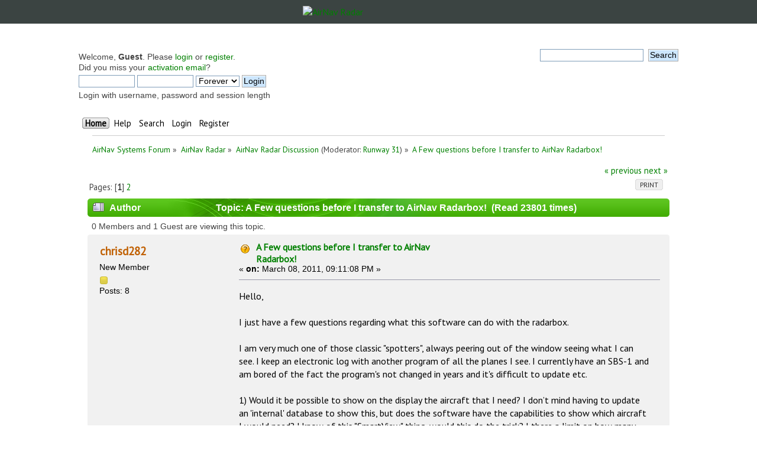

--- FILE ---
content_type: text/html; charset=UTF-8
request_url: https://forum.radarbox24.com/index.php?topic=5975.msg62775
body_size: 13274
content:
<!DOCTYPE html PUBLIC "-//W3C//DTD XHTML 1.0 Transitional//EN" "http://www.w3.org/TR/xhtml1/DTD/xhtml1-transitional.dtd">
<html xmlns="http://www.w3.org/1999/xhtml">
<head>
	<link rel="stylesheet" type="text/css" href="https://forum.radarbox24.com/Themes/AirNav20/css/index.css?fin20" />
	<link rel="stylesheet" type="text/css" href="https://forum.radarbox24.com/Themes/default/css/webkit.css" />
	<script type="text/javascript" src="https://forum.radarbox24.com/Themes/default/scripts/script.js?fin20"></script>
	<script type="text/javascript" src="https://forum.radarbox24.com/Themes/AirNav20/scripts/theme.js?fin20"></script>
	<script type="text/javascript"><!-- // --><![CDATA[
		var smf_theme_url = "https://forum.radarbox24.com/Themes/AirNav20";
		var smf_default_theme_url = "https://forum.radarbox24.com/Themes/default";
		var smf_images_url = "https://forum.radarbox24.com/Themes/AirNav20/images";
		var smf_scripturl = "https://forum.airnavradar.com/index.php?PHPSESSID=rgdp2jbjvqblt6t17mn8m87f6g&amp;";
		var smf_iso_case_folding = false;
		var smf_charset = "UTF-8";
		var ajax_notification_text = "Loading...";
		var ajax_notification_cancel_text = "Cancel";
	// ]]></script>
	<meta http-equiv="Content-Type" content="text/html; charset=UTF-8" />
	<meta name="description" content="A Few questions before I transfer to AirNav Radarbox!" />
	<title>A Few questions before I transfer to AirNav Radarbox!</title>
	<meta name="robots" content="noindex" />
	<link rel="canonical" href="https://forum.airnavradar.com/index.php?topic=5975.0" />
	<link rel="help" href="https://forum.airnavradar.com/index.php?PHPSESSID=rgdp2jbjvqblt6t17mn8m87f6g&amp;action=help" />
	<link rel="search" href="https://forum.airnavradar.com/index.php?PHPSESSID=rgdp2jbjvqblt6t17mn8m87f6g&amp;action=search" />
	<link rel="contents" href="https://forum.airnavradar.com/index.php?PHPSESSID=rgdp2jbjvqblt6t17mn8m87f6g&amp;" />
	<link rel="alternate" type="application/rss+xml" title="AirNav Systems Forum - RSS" href="https://forum.airnavradar.com/index.php?PHPSESSID=rgdp2jbjvqblt6t17mn8m87f6g&amp;type=rss;action=.xml" />
	<link rel="prev" href="https://forum.airnavradar.com/index.php?PHPSESSID=rgdp2jbjvqblt6t17mn8m87f6g&amp;topic=5975.0;prev_next=prev" />
	<link rel="next" href="https://forum.airnavradar.com/index.php?PHPSESSID=rgdp2jbjvqblt6t17mn8m87f6g&amp;topic=5975.0;prev_next=next" />
	<link rel="index" href="https://forum.airnavradar.com/index.php?PHPSESSID=rgdp2jbjvqblt6t17mn8m87f6g&amp;board=4.0" /><meta name="viewport" content="width=device-width, initial-scale=1"><link href="https://fonts.googleapis.com/css?family=Open+Sans" rel="stylesheet"><link rel="stylesheet" type="text/css" href="/css/forum.css" /><script type="text/javascript" language="JavaScript" src="https://forum.airnavradar.com/mobiquo/tapatalkdetect.js"></script><script type="text/javascript">
        var ct_date = new Date(), 
            ctTimeMs = new Date().getTime(),
            ctMouseEventTimerFlag = true, //Reading interval flag
            ctMouseData = [],
            ctMouseDataCounter = 0;

        function ctSetCookie(c_name, value) {
            document.cookie = c_name + "=" + encodeURIComponent(value) + "; path=/";
        }
        ctSetCookie("ct_ps_timestamp", Math.floor(new Date().getTime()/1000));
        ctSetCookie("ct_fkp_timestamp", "0");
        ctSetCookie("ct_pointer_data", "0");
        ctSetCookie("ct_timezone", "0");

        setTimeout(function(){
            ctSetCookie("ct_checkjs", "80c53b47dd67b82221385a89e48cfd60");
            ctSetCookie("ct_timezone", ct_date.getTimezoneOffset()/60*(-1));
        },1000);

        //Writing first key press timestamp
        var ctFunctionFirstKey = function output(event){
            var KeyTimestamp = Math.floor(new Date().getTime()/1000);
            ctSetCookie("ct_fkp_timestamp", KeyTimestamp);
            ctKeyStopStopListening();
        }

        //Reading interval
        var ctMouseReadInterval = setInterval(function(){
            ctMouseEventTimerFlag = true;
        }, 150);
            
        //Writting interval
        var ctMouseWriteDataInterval = setInterval(function(){
            ctSetCookie("ct_pointer_data", JSON.stringify(ctMouseData));
        }, 1200);

        //Logging mouse position each 150 ms
        var ctFunctionMouseMove = function output(event){
            if(ctMouseEventTimerFlag == true){
                
                ctMouseData.push([
                    Math.round(event.pageY),
                    Math.round(event.pageX),
                    Math.round(new Date().getTime() - ctTimeMs)
                ]);
                
                ctMouseDataCounter++;
                ctMouseEventTimerFlag = false;
                if(ctMouseDataCounter >= 100){
                    ctMouseStopData();
                }
            }
        }

        //Stop mouse observing function
        function ctMouseStopData(){
            if(typeof window.addEventListener == "function"){
                window.removeEventListener("mousemove", ctFunctionMouseMove);
            }else{
                window.detachEvent("onmousemove", ctFunctionMouseMove);
            }
            clearInterval(ctMouseReadInterval);
            clearInterval(ctMouseWriteDataInterval);                
        }

        //Stop key listening function
        function ctKeyStopStopListening(){
            if(typeof window.addEventListener == "function"){
                window.removeEventListener("mousedown", ctFunctionFirstKey);
                window.removeEventListener("keydown", ctFunctionFirstKey);
            }else{
                window.detachEvent("mousedown", ctFunctionFirstKey);
                window.detachEvent("keydown", ctFunctionFirstKey);
            }
        }

        if(typeof window.addEventListener == "function"){
            window.addEventListener("mousemove", ctFunctionMouseMove);
            window.addEventListener("mousedown", ctFunctionFirstKey);
            window.addEventListener("keydown", ctFunctionFirstKey);
        }else{
            window.attachEvent("onmousemove", ctFunctionMouseMove);
            window.attachEvent("mousedown", ctFunctionFirstKey);
            window.attachEvent("keydown", ctFunctionFirstKey);
        }
    </script>
</head><!-- <a href="http://www.airnavsystems.com/forum/breath.php">anything</a> -->
<body><link href="https://fonts.googleapis.com/css?family=PT+Sans&display=swap" rel="stylesheet"><style>body{font-family: "PT Sans", sans-serif;padding:0!important;margin:0!important;}</style><div style="background:#3b4442;">
	<a href="https://www.airnavradar.com"><img alt="AirNav Radar" src="https://cdn.airnavradar.com/img/assets/airnav_radar_logo_white_green.svg" style="max-width:100%;border-style:none;width:256px;display:block;margin-top:auto;margin-bottom:auto;margin-right:auto;margin-left:auto;padding:10px;" ></a></div><div id="wrapper" style="max-width: 1024px!important;">
	<div class="frame">
		<div id="top_section">
        <img id="upshrink" src="https://forum.radarbox24.com/Themes/AirNav20/images/upshrink.png" alt="*" title="Shrink or expand the header." style="display: none;" />
			
		</div>
		<div id="upper_section" class="middletext">
			<div class="user">
				<script type="text/javascript" src="https://forum.radarbox24.com/Themes/default/scripts/sha1.js"></script>
				<form id="guest_form" action="https://forum.airnavradar.com/index.php?PHPSESSID=rgdp2jbjvqblt6t17mn8m87f6g&amp;action=login2" method="post" accept-charset="UTF-8"  onsubmit="hashLoginPassword(this, '4b9775c688b37464f511a7f8438d58c3');">
					<div class="info">Welcome, <strong>Guest</strong>. Please <a href="https://forum.airnavradar.com/index.php?PHPSESSID=rgdp2jbjvqblt6t17mn8m87f6g&amp;action=login">login</a> or <a href="https://forum.airnavradar.com/index.php?PHPSESSID=rgdp2jbjvqblt6t17mn8m87f6g&amp;action=register">register</a>.<br />Did you miss your <a href="https://forum.airnavradar.com/index.php?PHPSESSID=rgdp2jbjvqblt6t17mn8m87f6g&amp;action=activate">activation email</a>?</div>
					<input type="text" name="user" size="10" class="input_text" />
					<input type="password" name="passwrd" size="10" class="input_password" />
					<select name="cookielength">
						<option value="60">1 Hour</option>
						<option value="1440">1 Day</option>
						<option value="10080">1 Week</option>
						<option value="43200">1 Month</option>
						<option value="-1" selected="selected">Forever</option>
					</select>
					<input type="submit" value="Login" class="button_submit" /><br />
					<div class="info">Login with username, password and session length</div>
					<input type="hidden" name="hash_passwrd" value="" /><input type="hidden" name="e817fa32b059" value="4b9775c688b37464f511a7f8438d58c3" />
				</form>
			</div>
			<div class="news normaltext">
				<form id="search_form" action="https://forum.airnavradar.com/index.php?PHPSESSID=rgdp2jbjvqblt6t17mn8m87f6g&amp;action=search2" method="post" accept-charset="UTF-8">
					<input type="text" name="search" value="" class="input_text" />&nbsp;
					<input type="submit" name="submit" value="Search" class="button_submit" />
					<input type="hidden" name="advanced" value="0" />
					<input type="hidden" name="topic" value="5975" /></form>
			</div>
		</div>
		<br class="clear" />
		<script type="text/javascript"><!-- // --><![CDATA[
			var oMainHeaderToggle = new smc_Toggle({
				bToggleEnabled: true,
				bCurrentlyCollapsed: false,
				aSwappableContainers: [
					'upper_section'
				],
				aSwapImages: [
					{
						sId: 'upshrink',
						srcExpanded: smf_images_url + '/upshrink.png',
						altExpanded: 'Shrink or expand the header.',
						srcCollapsed: smf_images_url + '/upshrink2.png',
						altCollapsed: 'Shrink or expand the header.'
					}
				],
				oThemeOptions: {
					bUseThemeSettings: false,
					sOptionName: 'collapse_header',
					sSessionVar: 'e817fa32b059',
					sSessionId: '4b9775c688b37464f511a7f8438d58c3'
				},
				oCookieOptions: {
					bUseCookie: true,
					sCookieName: 'upshrink'
				}
			});
		// ]]></script>
		<div id="main_menu">
			<ul class="dropmenu" id="menu_nav">
				<li id="button_home">
					<a class="active firstlevel" href="https://forum.airnavradar.com/index.php?PHPSESSID=rgdp2jbjvqblt6t17mn8m87f6g&amp;">
						<span class="last firstlevel">Home</span>
					</a>
				</li>
				<li id="button_help">
					<a class="firstlevel" href="https://forum.airnavradar.com/index.php?PHPSESSID=rgdp2jbjvqblt6t17mn8m87f6g&amp;action=help">
						<span class="firstlevel">Help</span>
					</a>
				</li>
				<li id="button_search">
					<a class="firstlevel" href="https://forum.airnavradar.com/index.php?PHPSESSID=rgdp2jbjvqblt6t17mn8m87f6g&amp;action=search">
						<span class="firstlevel">Search</span>
					</a>
				</li>
				<li id="button_login">
					<a class="firstlevel" href="https://forum.airnavradar.com/index.php?PHPSESSID=rgdp2jbjvqblt6t17mn8m87f6g&amp;action=login">
						<span class="firstlevel">Login</span>
					</a>
				</li>
				<li id="button_register">
					<a class="firstlevel" href="https://forum.airnavradar.com/index.php?PHPSESSID=rgdp2jbjvqblt6t17mn8m87f6g&amp;action=register">
						<span class="last firstlevel">Register</span>
					</a>
				</li>
			</ul>
		</div>
		<br class="clear" />
	</div>
	<div id="content_section"><div class="frame">
		<div id="main_content_section">
	<div class="navigate_section">
		<ul>
			<li>
				<a href="https://forum.airnavradar.com/index.php?PHPSESSID=rgdp2jbjvqblt6t17mn8m87f6g&amp;"><span>AirNav Systems Forum</span></a> &#187;
			</li>
			<li>
				<a href="https://forum.airnavradar.com/index.php?PHPSESSID=rgdp2jbjvqblt6t17mn8m87f6g&amp;#c2"><span>AirNav Radar</span></a> &#187;
			</li>
			<li>
				<a href="https://forum.airnavradar.com/index.php?PHPSESSID=rgdp2jbjvqblt6t17mn8m87f6g&amp;board=4.0"><span>AirNav Radar Discussion</span></a> (Moderator: <a href="https://forum.airnavradar.com/index.php?PHPSESSID=rgdp2jbjvqblt6t17mn8m87f6g&amp;action=profile;u=1888" title="Board Moderator">Runway 31</a>) &#187;
			</li>
			<li class="last">
				<a href="https://forum.airnavradar.com/index.php?PHPSESSID=rgdp2jbjvqblt6t17mn8m87f6g&amp;topic=5975.0"><span>A Few questions before I transfer to AirNav Radarbox!</span></a>
			</li>
		</ul>
	</div>
			<a id="top"></a>
			<a id="msg62760"></a>
			<div class="pagesection">
				<div class="nextlinks"><a href="https://forum.airnavradar.com/index.php?PHPSESSID=rgdp2jbjvqblt6t17mn8m87f6g&amp;topic=5975.0;prev_next=prev#new">&laquo; previous</a> <a href="https://forum.airnavradar.com/index.php?PHPSESSID=rgdp2jbjvqblt6t17mn8m87f6g&amp;topic=5975.0;prev_next=next#new">next &raquo;</a></div>
		<div class="buttonlist floatright">
			<ul>
				<li><a class="button_strip_print" href="https://forum.airnavradar.com/index.php?PHPSESSID=rgdp2jbjvqblt6t17mn8m87f6g&amp;action=printpage;topic=5975.0" rel="new_win nofollow"><span class="last">Print</span></a></li>
			</ul>
		</div>
				<div class="pagelinks floatleft">Pages: [<strong>1</strong>] <a class="navPages" href="https://forum.airnavradar.com/index.php?PHPSESSID=rgdp2jbjvqblt6t17mn8m87f6g&amp;topic=5975.15">2</a> </div>
			</div>
			<div id="forumposts">
				<div class="cat_bar">
					<h3 class="catbg">
						<img src="https://forum.radarbox24.com/Themes/AirNav20/images/topic/veryhot_post.gif" align="bottom" alt="" />
						<span id="author">Author</span>
						Topic: A Few questions before I transfer to AirNav Radarbox! &nbsp;(Read 23801 times)
					</h3>
				</div>
				<p id="whoisviewing" class="smalltext">0 Members and 1 Guest are viewing this topic.
				</p>
				<form action="https://forum.airnavradar.com/index.php?PHPSESSID=rgdp2jbjvqblt6t17mn8m87f6g&amp;action=quickmod2;topic=5975.0" method="post" accept-charset="UTF-8" name="quickModForm" id="quickModForm" style="margin: 0;" onsubmit="return oQuickModify.bInEditMode ? oQuickModify.modifySave('4b9775c688b37464f511a7f8438d58c3', 'e817fa32b059') : false">
				<div class="windowbg">
					<span class="topslice"><span></span></span>
					<div class="post_wrapper">
						<div class="poster">
							<h4>
								<a href="https://forum.airnavradar.com/index.php?PHPSESSID=rgdp2jbjvqblt6t17mn8m87f6g&amp;action=profile;u=3220" title="View the profile of chrisd282">chrisd282</a>
							</h4>
							<ul class="reset smalltext" id="msg_62760_extra_info">
								<li class="postgroup">New Member</li>
								<li class="stars"><img src="https://forum.radarbox24.com/Themes/AirNav20/images/star.gif" alt="*" /></li>
								<li class="postcount">Posts: 8</li>
								<li class="profile">
									<ul>
									</ul>
								</li>
							</ul>
						</div>
						<div class="postarea">
							<div class="flow_hidden">
								<div class="keyinfo">
									<div class="messageicon">
										<img src="https://forum.radarbox24.com/Themes/AirNav20/images/post/question.gif" alt="" />
									</div>
									<h5 id="subject_62760">
										<a href="https://forum.airnavradar.com/index.php?PHPSESSID=rgdp2jbjvqblt6t17mn8m87f6g&amp;topic=5975.msg62760#msg62760" rel="nofollow">A Few questions before I transfer to AirNav Radarbox!</a>
									</h5>
									<div class="smalltext">&#171; <strong> on:</strong> March 08, 2011, 09:11:08 PM &#187;</div>
									<div id="msg_62760_quick_mod"></div>
								</div>
							</div>
							<div class="post">
								<div class="inner" id="msg_62760">Hello,<br /><br />I just have a few questions regarding what this software can do with the radarbox. <br /><br />I am very much one of those classic &quot;spotters&quot;, always peering out of the window seeing what I can see. I keep an electronic log with another program of all the planes I see. I currently have an SBS-1 and am bored of the fact the program&#039;s not changed in years and it&#039;s difficult to update etc. <br /><br />1) Would it be possible to show on the display the aircraft that I need? I don’t mind having to update an &#039;internal&#039; database to show this, but does the software have the capabilities to show which aircraft I would need? I know of this &quot;SmartView&quot; thing, would this do the trick? I there a limit on how many items I can put in the smartview &#039;box&#039;?<br /><br />2) If I populate this information in the Comments section of the MyLog, is there any way of showing this on the screen instead?<br /><br />3) Is it possible to use some sort of sqb database program to populate the smartview “database”? Might be a bit quicker to transfer the date from my log database to the radarbox database.<br /><br />4. I’ve seen on the forum that there’s an update for this, that and everything. (lots about databases etc). When/if I get a radarbox, what will I need to update and how often will I need to do this?<br /><br />Hope someone can answer some of my questions!<br /><br />Thanks<br /><br />Chris<br /></div>
							</div>
						</div>
						<div class="moderatorbar">
							<div class="smalltext modified" id="modified_62760">
							</div>
							<div class="smalltext reportlinks">
								<img src="https://forum.radarbox24.com/Themes/AirNav20/images/ip.gif" alt="" />
								Logged
							</div>
						</div>
					</div>
					<span class="botslice"><span></span></span>
				</div>
				<hr class="post_separator" />
				<a id="msg62773"></a>
				<div class="windowbg2">
					<span class="topslice"><span></span></span>
					<div class="post_wrapper">
						<div class="poster">
							<h4>
								ACW367
							</h4>
							<ul class="reset smalltext" id="msg_62773_extra_info">
								<li class="membergroup">Guest</li>
							</ul>
						</div>
						<div class="postarea">
							<div class="flow_hidden">
								<div class="keyinfo">
									<div class="messageicon">
										<img src="https://forum.radarbox24.com/Themes/AirNav20/images/post/xx.gif" alt="" />
									</div>
									<h5 id="subject_62773">
										<a href="https://forum.airnavradar.com/index.php?PHPSESSID=rgdp2jbjvqblt6t17mn8m87f6g&amp;topic=5975.msg62773#msg62773" rel="nofollow">Re: A Few questions before I transfer to AirNav Radarbox!</a>
									</h5>
									<div class="smalltext">&#171; <strong>Reply #1 on:</strong> March 08, 2011, 11:31:08 PM &#187;</div>
									<div id="msg_62773_quick_mod"></div>
								</div>
							</div>
							<div class="post">
								<div class="inner" id="msg_62773"><div class="quoteheader"><div class="topslice_quote"><a href="https://forum.airnavradar.com/index.php?PHPSESSID=rgdp2jbjvqblt6t17mn8m87f6g&amp;topic=5975.msg62760#msg62760">Quote from: chrisd282 on March 08, 2011, 09:11:08 PM</a></div></div><blockquote class="bbc_standard_quote">Hello,<br /><br />I just have a few questions regarding what this software can do with the radarbox. <br /><br />I am very much one of those classic &quot;spotters&quot;, always peering out of the window seeing what I can see. I keep an electronic log with another program of all the planes I see. I currently have an SBS-1 and am bored of the fact the program&#039;s not changed in years and it&#039;s difficult to update etc. <br /><br /><br />2) If I populate this information in the Comments section of the MyLog, is there any way of showing this on the screen instead?<br />Hope someone can answer some of my questions!<br /><br />Thanks<br /><br />Chris<br /><br /></blockquote><div class="quotefooter"><div class="botslice_quote"></div></div><br />Can answer this question.&nbsp; It is not display anywhere else in the airnav software.&nbsp; But you can export the MyLog into .CSV comma seperated format for viewing in MS Access, notepad etc.&nbsp; The free type comments field is a full part of that .CSV export.<br /><br /></div>
							</div>
						</div>
						<div class="moderatorbar">
							<div class="smalltext modified" id="modified_62773">
							</div>
							<div class="smalltext reportlinks">
								<img src="https://forum.radarbox24.com/Themes/AirNav20/images/ip.gif" alt="" />
								Logged
							</div>
						</div>
					</div>
					<span class="botslice"><span></span></span>
				</div>
				<hr class="post_separator" />
				<a id="msg62775"></a><a id="new"></a>
				<div class="windowbg">
					<span class="topslice"><span></span></span>
					<div class="post_wrapper">
						<div class="poster">
							<h4>
								<a href="https://forum.airnavradar.com/index.php?PHPSESSID=rgdp2jbjvqblt6t17mn8m87f6g&amp;action=profile;u=2043" title="View the profile of perezoso">perezoso</a>
							</h4>
							<ul class="reset smalltext" id="msg_62775_extra_info">
								<li class="postgroup">Jr. Member</li>
								<li class="stars"><img src="https://forum.radarbox24.com/Themes/AirNav20/images/star.gif" alt="*" /><img src="https://forum.radarbox24.com/Themes/AirNav20/images/star.gif" alt="*" /></li>
								<li class="postcount">Posts: 61</li>
								<li class="profile">
									<ul>
									</ul>
								</li>
							</ul>
						</div>
						<div class="postarea">
							<div class="flow_hidden">
								<div class="keyinfo">
									<div class="messageicon">
										<img src="https://forum.radarbox24.com/Themes/AirNav20/images/post/xx.gif" alt="" />
									</div>
									<h5 id="subject_62775">
										<a href="https://forum.airnavradar.com/index.php?PHPSESSID=rgdp2jbjvqblt6t17mn8m87f6g&amp;topic=5975.msg62775#msg62775" rel="nofollow">Re: A Few questions before I transfer to AirNav Radarbox!</a>
									</h5>
									<div class="smalltext">&#171; <strong>Reply #2 on:</strong> March 09, 2011, 03:23:34 AM &#187;</div>
									<div id="msg_62775_quick_mod"></div>
								</div>
							</div>
							<div class="post">
								<div class="inner" id="msg_62775">I&#039;d be happy to trade you my Radarbox for your SBS-1!</div>
							</div>
						</div>
						<div class="moderatorbar">
							<div class="smalltext modified" id="modified_62775">
							</div>
							<div class="smalltext reportlinks">
								<img src="https://forum.radarbox24.com/Themes/AirNav20/images/ip.gif" alt="" />
								Logged
							</div>
						</div>
					</div>
					<span class="botslice"><span></span></span>
				</div>
				<hr class="post_separator" />
				<a id="msg62781"></a>
				<div class="windowbg2">
					<span class="topslice"><span></span></span>
					<div class="post_wrapper">
						<div class="poster">
							<h4>
								<a href="https://forum.airnavradar.com/index.php?PHPSESSID=rgdp2jbjvqblt6t17mn8m87f6g&amp;action=profile;u=15" title="View the profile of tarbat">tarbat</a>
							</h4>
							<ul class="reset smalltext" id="msg_62781_extra_info">
								<li class="membergroup">ShipTrax Beta Testers</li>
								<li class="postgroup">Hero Member</li>
								<li class="stars"><img src="https://forum.radarbox24.com/Themes/AirNav20/images/star.gif" alt="*" /></li>
								<li class="avatar">
									<a href="https://forum.airnavradar.com/index.php?PHPSESSID=rgdp2jbjvqblt6t17mn8m87f6g&amp;action=profile;u=15">
										<img class="avatar" src="https://forum.airnavradar.com/index.php?PHPSESSID=rgdp2jbjvqblt6t17mn8m87f6g&amp;action=dlattach;attach=15889;type=avatar" alt="" />
									</a>
								</li>
								<li class="postcount">Posts: 4219</li>
								<li class="profile">
									<ul>
										<li><a href="http://www.tarbat.gofreeserve.com/" title="Radarbox at Easter Ross" target="_blank" class="new_win"><img src="https://forum.radarbox24.com/Themes/AirNav20/images/www_sm.gif" alt="Radarbox at Easter Ross" /></a></li>
									</ul>
								</li>
							</ul>
						</div>
						<div class="postarea">
							<div class="flow_hidden">
								<div class="keyinfo">
									<div class="messageicon">
										<img src="https://forum.radarbox24.com/Themes/AirNav20/images/post/xx.gif" alt="" />
									</div>
									<h5 id="subject_62781">
										<a href="https://forum.airnavradar.com/index.php?PHPSESSID=rgdp2jbjvqblt6t17mn8m87f6g&amp;topic=5975.msg62781#msg62781" rel="nofollow">Re: A Few questions before I transfer to AirNav Radarbox!</a>
									</h5>
									<div class="smalltext">&#171; <strong>Reply #3 on:</strong> March 09, 2011, 09:29:41 AM &#187;</div>
									<div id="msg_62781_quick_mod"></div>
								</div>
							</div>
							<div class="post">
								<div class="inner" id="msg_62781">SmartView is probably your best option. &nbsp;There&#039;s no &quot;official&quot; limit to the number of items, so how many do you want to use? &nbsp;Note that you can use a wild-card on the end of entries, and you can enter FlightIDs and/or Registrations. &nbsp;For example, I have LOG* to look for all Loganair flights, and G-SAS* to look for all Air Ambulance registrations, G-CH* for coastguard aircraft, etc.....<br /><br />The SmartView list is held in a text file - D006.dat just as plain text, so very easy to generate from your existing list.<br /><br />If you want to see how the software operates, you can download the latest version and simply run it in demonstration mode.<br /><br /><div class="quoteheader"><div class="topslice_quote"><a href="https://forum.airnavradar.com/index.php?PHPSESSID=rgdp2jbjvqblt6t17mn8m87f6g&amp;topic=5975.msg62760#msg62760">Quote from: chrisd282 on March 08, 2011, 09:11:08 PM</a></div></div><blockquote class="bbc_standard_quote">4. I’ve seen on the forum that there’s an update for this, that and everything. (lots about databases etc). When/if I get a radarbox, what will I need to update and how often will I need to do this?</blockquote><div class="quotefooter"><div class="botslice_quote"></div></div><br />When you get a Radabox, best to:<br /><br />1. Download the latest version of the software, from <a href="http://www.airnavsystems.com/RadarBox/support.html" class="bbc_link" target="_blank">http://www.airnavsystems.com/RadarBox/support.html</a><br /><br />2. Download the latest navdata database, which contains the most up-to-date aircraft registration details, etc.<br /><br />After that, any new aircraft registration details are downloaded automatically by Radarbox, so the only time you&#039;ll need to update is if a new version of the software is released.<br /><br />If you have any other questions, just ask.<br /><br />ps. Here&#039;s my SmartView tab:<br /><br /><a href="http://www.flickr.com/photos/tarbat/5511831524/sizes/o/in/photostream/" class="bbc_link" target="_blank"><img src="http://farm6.static.flickr.com/5214/5511831524_b0d4ab68a9_d.jpg" alt="" class="bbc_img" /></a><br /><a href="http://www.flickr.com/photos/tarbat/5511831524/sizes/o/in/photostream/" class="bbc_link" target="_blank">http://www.flickr.com/photos/tarbat/5511831524/sizes/o/in/photostream/</a></div>
							</div>
						</div>
						<div class="moderatorbar">
							<div class="smalltext modified" id="modified_62781">
								&#171; <em>Last Edit: March 09, 2011, 09:39:01 AM by tarbat</em> &#187;
							</div>
							<div class="smalltext reportlinks">
								<img src="https://forum.radarbox24.com/Themes/AirNav20/images/ip.gif" alt="" />
								Logged
							</div>
						</div>
					</div>
					<span class="botslice"><span></span></span>
				</div>
				<hr class="post_separator" />
				<a id="msg62782"></a>
				<div class="windowbg">
					<span class="topslice"><span></span></span>
					<div class="post_wrapper">
						<div class="poster">
							<h4>
								<a href="https://forum.airnavradar.com/index.php?PHPSESSID=rgdp2jbjvqblt6t17mn8m87f6g&amp;action=profile;u=3220" title="View the profile of chrisd282">chrisd282</a>
							</h4>
							<ul class="reset smalltext" id="msg_62782_extra_info">
								<li class="postgroup">New Member</li>
								<li class="stars"><img src="https://forum.radarbox24.com/Themes/AirNav20/images/star.gif" alt="*" /></li>
								<li class="postcount">Posts: 8</li>
								<li class="profile">
									<ul>
									</ul>
								</li>
							</ul>
						</div>
						<div class="postarea">
							<div class="flow_hidden">
								<div class="keyinfo">
									<div class="messageicon">
										<img src="https://forum.radarbox24.com/Themes/AirNav20/images/post/xx.gif" alt="" />
									</div>
									<h5 id="subject_62782">
										<a href="https://forum.airnavradar.com/index.php?PHPSESSID=rgdp2jbjvqblt6t17mn8m87f6g&amp;topic=5975.msg62782#msg62782" rel="nofollow">Re: A Few questions before I transfer to AirNav Radarbox!</a>
									</h5>
									<div class="smalltext">&#171; <strong>Reply #4 on:</strong> March 09, 2011, 10:22:06 AM &#187;</div>
									<div id="msg_62782_quick_mod"></div>
								</div>
							</div>
							<div class="post">
								<div class="inner" id="msg_62782">Hey<br />Many thanks for all of your responces!<br /><br /><br /><div class="quoteheader"><div class="topslice_quote"><a href="https://forum.airnavradar.com/index.php?PHPSESSID=rgdp2jbjvqblt6t17mn8m87f6g&amp;topic=5975.msg62773#msg62773">Quote from: ACW367 on March 08, 2011, 11:31:08 PM</a></div></div><blockquote class="bbc_standard_quote"><br />Can answer this question.&nbsp; It is not display anywhere else in the airnav software.&nbsp; But you can export the MyLog into .CSV comma seperated format for viewing in MS Access, notepad etc.&nbsp; The free type comments field is a full part of that .CSV export.<br /><br /><br /></blockquote><div class="quotefooter"><div class="botslice_quote"></div></div><br />Many thanks, I dont think I made myself 100% clear in my question. I know that i can populate the user comments section with something, for example an &quot;N&quot; if i need it, but I was wondering whether the software could display this field on the screen?<br /><br /><br /><br /><br /><div class="quoteheader"><div class="topslice_quote"><a href="https://forum.airnavradar.com/index.php?PHPSESSID=rgdp2jbjvqblt6t17mn8m87f6g&amp;topic=5975.msg62781#msg62781">Quote from: tarbat on March 09, 2011, 09:29:41 AM</a></div></div><blockquote class="bbc_standard_quote">SmartView is probably your best option.&nbsp; There&#039;s no &quot;official&quot; limit to the number of items, so how many do you want to use?&nbsp; Note that you can use a wild-card on the end of entries, and you can enter FlightIDs and/or Registrations.&nbsp; For example, I have LOG* to look for all Loganair flights, and G-SAS* to look for all Air Ambulance registrations, G-CH* for coastguard aircraft, etc.....<br /><br />The SmartView list is held in a text file - D006.dat just as plain text, so very easy to generate from your existing list.<br /></blockquote><div class="quotefooter"><div class="botslice_quote"></div></div><br />Perfect, thanks for letting me know! That helps a lot.<br /><div class="quoteheader"><div class="topslice_quote">Quote</div></div><blockquote class="bbc_standard_quote">If you want to see how the software operates, you can download the latest version and simply run it in demonstration mode.<br /></blockquote><div class="quotefooter"><div class="botslice_quote"></div></div>I’ve noticed that there’s a different version number for the 3D version and the non 3D version. Apart from the 3D capabilities, is there anything else different in the 4.03 version? (or whatever the version number is)<br /><br /><div class="quoteheader"><div class="topslice_quote">Quote</div></div><blockquote class="bbc_standard_quote"><br />When you get a Radabox, best to: …………..<br /></blockquote><div class="quotefooter"><div class="botslice_quote"></div></div>Brilliant, just what I was after..thanks for the info.<br /><br />Thanks<br /><br />Chris<br /></div>
							</div>
						</div>
						<div class="moderatorbar">
							<div class="smalltext modified" id="modified_62782">
							</div>
							<div class="smalltext reportlinks">
								<img src="https://forum.radarbox24.com/Themes/AirNav20/images/ip.gif" alt="" />
								Logged
							</div>
						</div>
					</div>
					<span class="botslice"><span></span></span>
				</div>
				<hr class="post_separator" />
				<a id="msg62783"></a>
				<div class="windowbg2">
					<span class="topslice"><span></span></span>
					<div class="post_wrapper">
						<div class="poster">
							<h4>
								<a href="https://forum.airnavradar.com/index.php?PHPSESSID=rgdp2jbjvqblt6t17mn8m87f6g&amp;action=profile;u=1888" title="View the profile of Runway 31">Runway 31</a>
							</h4>
							<ul class="reset smalltext" id="msg_62783_extra_info">
								<li class="membergroup">Moderator</li>
								<li class="postgroup">Hero Member</li>
								<li class="stars"><img src="https://forum.radarbox24.com/Themes/AirNav20/images/starmod.gif" alt="*" /><img src="https://forum.radarbox24.com/Themes/AirNav20/images/starmod.gif" alt="*" /><img src="https://forum.radarbox24.com/Themes/AirNav20/images/starmod.gif" alt="*" /><img src="https://forum.radarbox24.com/Themes/AirNav20/images/starmod.gif" alt="*" /><img src="https://forum.radarbox24.com/Themes/AirNav20/images/starmod.gif" alt="*" /></li>
								<li class="postcount">Posts: 34932</li>
								<li class="profile">
									<ul>
									</ul>
								</li>
							</ul>
						</div>
						<div class="postarea">
							<div class="flow_hidden">
								<div class="keyinfo">
									<div class="messageicon">
										<img src="https://forum.radarbox24.com/Themes/AirNav20/images/post/xx.gif" alt="" />
									</div>
									<h5 id="subject_62783">
										<a href="https://forum.airnavradar.com/index.php?PHPSESSID=rgdp2jbjvqblt6t17mn8m87f6g&amp;topic=5975.msg62783#msg62783" rel="nofollow">Re: A Few questions before I transfer to AirNav Radarbox!</a>
									</h5>
									<div class="smalltext">&#171; <strong>Reply #5 on:</strong> March 09, 2011, 10:27:49 AM &#187;</div>
									<div id="msg_62783_quick_mod"></div>
								</div>
							</div>
							<div class="post">
								<div class="inner" id="msg_62783">Chris<br /><br />I dont think you can get the N to display on screen.&nbsp; A new aircraft will populate with a * if you do a report however.<br /><br />V3.13 is the latest non 3D version and there is no difference other than it doesnt do 3D<br /><br />I would also add that if you use a 64bit version of windows, to download the 64bit drivers.<br /><br />Alan</div>
							</div>
						</div>
						<div class="moderatorbar">
							<div class="smalltext modified" id="modified_62783">
							</div>
							<div class="smalltext reportlinks">
								<img src="https://forum.radarbox24.com/Themes/AirNav20/images/ip.gif" alt="" />
								Logged
							</div>
						</div>
					</div>
					<span class="botslice"><span></span></span>
				</div>
				<hr class="post_separator" />
				<a id="msg62785"></a>
				<div class="windowbg">
					<span class="topslice"><span></span></span>
					<div class="post_wrapper">
						<div class="poster">
							<h4>
								<a href="https://forum.airnavradar.com/index.php?PHPSESSID=rgdp2jbjvqblt6t17mn8m87f6g&amp;action=profile;u=3220" title="View the profile of chrisd282">chrisd282</a>
							</h4>
							<ul class="reset smalltext" id="msg_62785_extra_info">
								<li class="postgroup">New Member</li>
								<li class="stars"><img src="https://forum.radarbox24.com/Themes/AirNav20/images/star.gif" alt="*" /></li>
								<li class="postcount">Posts: 8</li>
								<li class="profile">
									<ul>
									</ul>
								</li>
							</ul>
						</div>
						<div class="postarea">
							<div class="flow_hidden">
								<div class="keyinfo">
									<div class="messageicon">
										<img src="https://forum.radarbox24.com/Themes/AirNav20/images/post/xx.gif" alt="" />
									</div>
									<h5 id="subject_62785">
										<a href="https://forum.airnavradar.com/index.php?PHPSESSID=rgdp2jbjvqblt6t17mn8m87f6g&amp;topic=5975.msg62785#msg62785" rel="nofollow">Re: A Few questions before I transfer to AirNav Radarbox!</a>
									</h5>
									<div class="smalltext">&#171; <strong>Reply #6 on:</strong> March 09, 2011, 10:32:49 AM &#187;</div>
									<div id="msg_62785_quick_mod"></div>
								</div>
							</div>
							<div class="post">
								<div class="inner" id="msg_62785"><div class="quoteheader"><div class="topslice_quote"><a href="https://forum.airnavradar.com/index.php?PHPSESSID=rgdp2jbjvqblt6t17mn8m87f6g&amp;topic=5975.msg62784#msg62784">Quote from: eyeinthesky on March 09, 2011, 10:28:58 AM</a></div></div><blockquote class="bbc_standard_quote"><div class="quoteheader"><div class="topslice_quote"><a href="https://forum.airnavradar.com/index.php?PHPSESSID=rgdp2jbjvqblt6t17mn8m87f6g&amp;topic=5975.msg62775#msg62775">Quote from: perezoso on March 09, 2011, 03:23:34 AM</a></div></div><blockquote class="bbc_alternate_quote">I&#039;d be happy to trade you my Radarbox for your SBS-1!<br /></blockquote><div class="quotefooter"><div class="botslice_quote"></div></div>perezoso<br />Would it not be better to pm chrisd282, or maybe your making a statement.?<br /></blockquote><div class="quotefooter"><div class="botslice_quote"></div></div><br />Oh he did send me a PM as well..!<br /><br /><div class="quoteheader"><div class="topslice_quote"><a href="https://forum.airnavradar.com/index.php?PHPSESSID=rgdp2jbjvqblt6t17mn8m87f6g&amp;topic=5975.msg62783#msg62783">Quote from: Runway 31 on March 09, 2011, 10:27:49 AM</a></div></div><blockquote class="bbc_standard_quote"><br />Chris<br /><br />I dont think you can get the N to display on screen.&nbsp; A new aircraft will populate with a * if you do a report however.<br /><br />V3.13 is the latest non 3D version and there is no difference other than it doesnt do 3D<br /><br />I would also add that if you use a 64bit version of windows, to download the 64bit drivers.<br /><br />Alan<br /></blockquote><div class="quotefooter"><div class="botslice_quote"></div></div><br />Thanks for the info about the software. <br /><br />Are the 64 bit drivers not included on the CD that comes with the box? Do i just download the ones that are on the support site and then install those before i install anything else?</div>
							</div>
						</div>
						<div class="moderatorbar">
							<div class="smalltext modified" id="modified_62785">
							</div>
							<div class="smalltext reportlinks">
								<img src="https://forum.radarbox24.com/Themes/AirNav20/images/ip.gif" alt="" />
								Logged
							</div>
						</div>
					</div>
					<span class="botslice"><span></span></span>
				</div>
				<hr class="post_separator" />
				<a id="msg62786"></a>
				<div class="windowbg2">
					<span class="topslice"><span></span></span>
					<div class="post_wrapper">
						<div class="poster">
							<h4>
								<a href="https://forum.airnavradar.com/index.php?PHPSESSID=rgdp2jbjvqblt6t17mn8m87f6g&amp;action=profile;u=1888" title="View the profile of Runway 31">Runway 31</a>
							</h4>
							<ul class="reset smalltext" id="msg_62786_extra_info">
								<li class="membergroup">Moderator</li>
								<li class="postgroup">Hero Member</li>
								<li class="stars"><img src="https://forum.radarbox24.com/Themes/AirNav20/images/starmod.gif" alt="*" /><img src="https://forum.radarbox24.com/Themes/AirNav20/images/starmod.gif" alt="*" /><img src="https://forum.radarbox24.com/Themes/AirNav20/images/starmod.gif" alt="*" /><img src="https://forum.radarbox24.com/Themes/AirNav20/images/starmod.gif" alt="*" /><img src="https://forum.radarbox24.com/Themes/AirNav20/images/starmod.gif" alt="*" /></li>
								<li class="postcount">Posts: 34932</li>
								<li class="profile">
									<ul>
									</ul>
								</li>
							</ul>
						</div>
						<div class="postarea">
							<div class="flow_hidden">
								<div class="keyinfo">
									<div class="messageicon">
										<img src="https://forum.radarbox24.com/Themes/AirNav20/images/post/xx.gif" alt="" />
									</div>
									<h5 id="subject_62786">
										<a href="https://forum.airnavradar.com/index.php?PHPSESSID=rgdp2jbjvqblt6t17mn8m87f6g&amp;topic=5975.msg62786#msg62786" rel="nofollow">Re: A Few questions before I transfer to AirNav Radarbox!</a>
									</h5>
									<div class="smalltext">&#171; <strong>Reply #7 on:</strong> March 09, 2011, 10:43:54 AM &#187;</div>
									<div id="msg_62786_quick_mod"></div>
								</div>
							</div>
							<div class="post">
								<div class="inner" id="msg_62786">Ignore the troll.<br /><br />The disc that comes with the kit was done before Windows 7 and doesnt have 64 bit drivers on it. Download the drivers from the support page and install before plugging anything in.&nbsp; <br /><br />Alan</div>
							</div>
						</div>
						<div class="moderatorbar">
							<div class="smalltext modified" id="modified_62786">
							</div>
							<div class="smalltext reportlinks">
								<img src="https://forum.radarbox24.com/Themes/AirNav20/images/ip.gif" alt="" />
								Logged
							</div>
						</div>
					</div>
					<span class="botslice"><span></span></span>
				</div>
				<hr class="post_separator" />
				<a id="msg62787"></a>
				<div class="windowbg">
					<span class="topslice"><span></span></span>
					<div class="post_wrapper">
						<div class="poster">
							<h4>
								<a href="https://forum.airnavradar.com/index.php?PHPSESSID=rgdp2jbjvqblt6t17mn8m87f6g&amp;action=profile;u=6090" title="View the profile of eyeinthesky">eyeinthesky</a>
							</h4>
							<ul class="reset smalltext" id="msg_62787_extra_info">
								<li class="postgroup">Jr. Member</li>
								<li class="stars"><img src="https://forum.radarbox24.com/Themes/AirNav20/images/star.gif" alt="*" /><img src="https://forum.radarbox24.com/Themes/AirNav20/images/star.gif" alt="*" /></li>
								<li class="avatar">
									<a href="https://forum.airnavradar.com/index.php?PHPSESSID=rgdp2jbjvqblt6t17mn8m87f6g&amp;action=profile;u=6090">
										<img class="avatar" src="https://forum.airnavradar.com/index.php?PHPSESSID=rgdp2jbjvqblt6t17mn8m87f6g&amp;action=dlattach;attach=17971;type=avatar" alt="" />
									</a>
								</li>
								<li class="postcount">Posts: 81</li>
								<li class="profile">
									<ul>
									</ul>
								</li>
							</ul>
						</div>
						<div class="postarea">
							<div class="flow_hidden">
								<div class="keyinfo">
									<div class="messageicon">
										<img src="https://forum.radarbox24.com/Themes/AirNav20/images/post/xx.gif" alt="" />
									</div>
									<h5 id="subject_62787">
										<a href="https://forum.airnavradar.com/index.php?PHPSESSID=rgdp2jbjvqblt6t17mn8m87f6g&amp;topic=5975.msg62787#msg62787" rel="nofollow">Re: A Few questions before I transfer to AirNav Radarbox!</a>
									</h5>
									<div class="smalltext">&#171; <strong>Reply #8 on:</strong> March 09, 2011, 11:33:46 AM &#187;</div>
									<div id="msg_62787_quick_mod"></div>
								</div>
							</div>
							<div class="post">
								<div class="inner" id="msg_62787">I thought so. CHEERS<br /><br /><div class="quoteheader"><div class="topslice_quote"><a href="https://forum.airnavradar.com/index.php?PHPSESSID=rgdp2jbjvqblt6t17mn8m87f6g&amp;topic=5975.msg62785#msg62785">Quote from: chrisd282 on March 09, 2011, 10:32:49 AM</a></div></div><blockquote class="bbc_standard_quote"><div class="quoteheader"><div class="topslice_quote"><a href="https://forum.airnavradar.com/index.php?PHPSESSID=rgdp2jbjvqblt6t17mn8m87f6g&amp;topic=5975.msg62784#msg62784">Quote from: eyeinthesky on March 09, 2011, 10:28:58 AM</a></div></div><blockquote class="bbc_alternate_quote"><div class="quoteheader"><div class="topslice_quote"><a href="https://forum.airnavradar.com/index.php?PHPSESSID=rgdp2jbjvqblt6t17mn8m87f6g&amp;topic=5975.msg62775#msg62775">Quote from: perezoso on March 09, 2011, 03:23:34 AM</a></div></div><blockquote class="bbc_standard_quote">I&#039;d be happy to trade you my Radarbox for your SBS-1!<br /></blockquote><div class="quotefooter"><div class="botslice_quote"></div></div>perezoso<br />Would it not be better to pm chrisd282, or maybe your making a statement.?<br /></blockquote><div class="quotefooter"><div class="botslice_quote"></div></div><br />Oh he did send me a PM as well..!<br /><br /><div class="quoteheader"><div class="topslice_quote"><a href="https://forum.airnavradar.com/index.php?PHPSESSID=rgdp2jbjvqblt6t17mn8m87f6g&amp;topic=5975.msg62783#msg62783">Quote from: Runway 31 on March 09, 2011, 10:27:49 AM</a></div></div><blockquote class="bbc_alternate_quote"><br />Chris<br /><br />I dont think you can get the N to display on screen. &nbsp;A new aircraft will populate with a * if you do a report however.<br /><br />V3.13 is the latest non 3D version and there is no difference other than it doesnt do 3D<br /><br />I would also add that if you use a 64bit version of windows, to download the 64bit drivers.<br /><br />Alan<br /></blockquote><div class="quotefooter"><div class="botslice_quote"></div></div><br />Thanks for the info about the software. <br /><br />Are the 64 bit drivers not included on the CD that comes with the box? Do i just download the ones that are on the support site and then install those before i install anything else?<br /></blockquote><div class="quotefooter"><div class="botslice_quote"></div></div></div>
							</div>
						</div>
						<div class="moderatorbar">
							<div class="smalltext modified" id="modified_62787">
								&#171; <em>Last Edit: March 09, 2011, 11:36:40 AM by eyeinthesky</em> &#187;
							</div>
							<div class="smalltext reportlinks">
								<img src="https://forum.radarbox24.com/Themes/AirNav20/images/ip.gif" alt="" />
								Logged
							</div>
							<div class="signature" id="msg_62787_signature">Using the Canon 10x30 IS Binoculars with Image Stabilisation, Brilliant job on a clear day.</div>
						</div>
					</div>
					<span class="botslice"><span></span></span>
				</div>
				<hr class="post_separator" />
				<a id="msg62790"></a>
				<div class="windowbg2">
					<span class="topslice"><span></span></span>
					<div class="post_wrapper">
						<div class="poster">
							<h4>
								ACW367
							</h4>
							<ul class="reset smalltext" id="msg_62790_extra_info">
								<li class="membergroup">Guest</li>
							</ul>
						</div>
						<div class="postarea">
							<div class="flow_hidden">
								<div class="keyinfo">
									<div class="messageicon">
										<img src="https://forum.radarbox24.com/Themes/AirNav20/images/post/xx.gif" alt="" />
									</div>
									<h5 id="subject_62790">
										<a href="https://forum.airnavradar.com/index.php?PHPSESSID=rgdp2jbjvqblt6t17mn8m87f6g&amp;topic=5975.msg62790#msg62790" rel="nofollow">Re: A Few questions before I transfer to AirNav Radarbox!</a>
									</h5>
									<div class="smalltext">&#171; <strong>Reply #9 on:</strong> March 09, 2011, 01:21:18 PM &#187;</div>
									<div id="msg_62790_quick_mod"></div>
								</div>
							</div>
							<div class="post">
								<div class="inner" id="msg_62790"><div class="quoteheader"><div class="topslice_quote"><a href="https://forum.airnavradar.com/index.php?PHPSESSID=rgdp2jbjvqblt6t17mn8m87f6g&amp;topic=5975.msg62781#msg62781">Quote from: tarbat on March 09, 2011, 09:29:41 AM</a></div></div><blockquote class="bbc_standard_quote"><div class="quoteheader"><div class="topslice_quote"><a href="https://forum.airnavradar.com/index.php?PHPSESSID=rgdp2jbjvqblt6t17mn8m87f6g&amp;topic=5975.msg62760#msg62760">Quote from: chrisd282 on March 08, 2011, 09:11:08 PM</a></div></div><blockquote class="bbc_alternate_quote">4. I’ve seen on the forum that there’s an update for this, that and everything. (lots about databases etc). When/if I get a radarbox, what will I need to update and how often will I need to do this?</blockquote><div class="quotefooter"><div class="botslice_quote"></div></div><br />When you get a Radabox, best to:<br /><br />1. Download the latest version of the software, from <a href="http://www.airnavsystems.com/RadarBox/support.html" class="bbc_link" target="_blank">http://www.airnavsystems.com/RadarBox/support.html</a><br /><br />2. Download the latest navdata database, which contains the most up-to-date aircraft registration details, etc.<br /><br />After that, any new aircraft registration details are downloaded automatically by Radarbox, so the only time you&#039;ll need to update is if a new version of the software is released.<br /></blockquote><div class="quotefooter"><div class="botslice_quote"></div></div><br />There are a couple of additional items you will require to be fully up to speed.&nbsp; You will want to also locate the following that are scattered around various forum threads and have no central location:<br /><br /><ul class="bbc_list"><li>There are a number of seperate threads regarding updated country flags and the associated DAT file. </li><li>Rod Bearden and others compile logos and outlines that are available in a more consolidated form on their third party websites.</li><li>There is also a number of seperate threads regarding the status and supply of silhouettes and 3D models.</li></ul></div>
							</div>
						</div>
						<div class="moderatorbar">
							<div class="smalltext modified" id="modified_62790">
							</div>
							<div class="smalltext reportlinks">
								<img src="https://forum.radarbox24.com/Themes/AirNav20/images/ip.gif" alt="" />
								Logged
							</div>
						</div>
					</div>
					<span class="botslice"><span></span></span>
				</div>
				<hr class="post_separator" />
				<a id="msg62791"></a>
				<div class="windowbg">
					<span class="topslice"><span></span></span>
					<div class="post_wrapper">
						<div class="poster">
							<h4>
								<a href="https://forum.airnavradar.com/index.php?PHPSESSID=rgdp2jbjvqblt6t17mn8m87f6g&amp;action=profile;u=3220" title="View the profile of chrisd282">chrisd282</a>
							</h4>
							<ul class="reset smalltext" id="msg_62791_extra_info">
								<li class="postgroup">New Member</li>
								<li class="stars"><img src="https://forum.radarbox24.com/Themes/AirNav20/images/star.gif" alt="*" /></li>
								<li class="postcount">Posts: 8</li>
								<li class="profile">
									<ul>
									</ul>
								</li>
							</ul>
						</div>
						<div class="postarea">
							<div class="flow_hidden">
								<div class="keyinfo">
									<div class="messageicon">
										<img src="https://forum.radarbox24.com/Themes/AirNav20/images/post/xx.gif" alt="" />
									</div>
									<h5 id="subject_62791">
										<a href="https://forum.airnavradar.com/index.php?PHPSESSID=rgdp2jbjvqblt6t17mn8m87f6g&amp;topic=5975.msg62791#msg62791" rel="nofollow">Re: A Few questions before I transfer to AirNav Radarbox!</a>
									</h5>
									<div class="smalltext">&#171; <strong>Reply #10 on:</strong> March 09, 2011, 01:36:32 PM &#187;</div>
									<div id="msg_62791_quick_mod"></div>
								</div>
							</div>
							<div class="post">
								<div class="inner" id="msg_62791">Ok, so when/if i get my new box, i need to update:<br /><br />1. The 64 bit drivers (as im on windows 7 64 bit)<br />2. The latest radarbox software<br />3. The latest navdata database, which i believe contains reg&#039;s etc.<br />4. Country flags (or the dat files, I#m going to have to look in the forum to see exactly what this is..)<br />5. Logos and outlines (again, a bit of research needed)<br />6. Silhouettes...dont know if a dat file goes with those, but again, i&#039;ll have a nosey around the forums.<br /><br />phew!<br />Is there some sort of &quot;Getting started&quot; page that I&#039;ve missed? I admit I might not have gone through the forums and the website a lot, im just keen to know all the info required. <br />thanks for all your help though, much appreciated.<br /><br />Chris</div>
							</div>
						</div>
						<div class="moderatorbar">
							<div class="smalltext modified" id="modified_62791">
							</div>
							<div class="smalltext reportlinks">
								<img src="https://forum.radarbox24.com/Themes/AirNav20/images/ip.gif" alt="" />
								Logged
							</div>
						</div>
					</div>
					<span class="botslice"><span></span></span>
				</div>
				<hr class="post_separator" />
				<a id="msg62792"></a>
				<div class="windowbg2">
					<span class="topslice"><span></span></span>
					<div class="post_wrapper">
						<div class="poster">
							<h4>
								<a href="https://forum.airnavradar.com/index.php?PHPSESSID=rgdp2jbjvqblt6t17mn8m87f6g&amp;action=profile;u=15" title="View the profile of tarbat">tarbat</a>
							</h4>
							<ul class="reset smalltext" id="msg_62792_extra_info">
								<li class="membergroup">ShipTrax Beta Testers</li>
								<li class="postgroup">Hero Member</li>
								<li class="stars"><img src="https://forum.radarbox24.com/Themes/AirNav20/images/star.gif" alt="*" /></li>
								<li class="avatar">
									<a href="https://forum.airnavradar.com/index.php?PHPSESSID=rgdp2jbjvqblt6t17mn8m87f6g&amp;action=profile;u=15">
										<img class="avatar" src="https://forum.airnavradar.com/index.php?PHPSESSID=rgdp2jbjvqblt6t17mn8m87f6g&amp;action=dlattach;attach=15889;type=avatar" alt="" />
									</a>
								</li>
								<li class="postcount">Posts: 4219</li>
								<li class="profile">
									<ul>
										<li><a href="http://www.tarbat.gofreeserve.com/" title="Radarbox at Easter Ross" target="_blank" class="new_win"><img src="https://forum.radarbox24.com/Themes/AirNav20/images/www_sm.gif" alt="Radarbox at Easter Ross" /></a></li>
									</ul>
								</li>
							</ul>
						</div>
						<div class="postarea">
							<div class="flow_hidden">
								<div class="keyinfo">
									<div class="messageicon">
										<img src="https://forum.radarbox24.com/Themes/AirNav20/images/post/xx.gif" alt="" />
									</div>
									<h5 id="subject_62792">
										<a href="https://forum.airnavradar.com/index.php?PHPSESSID=rgdp2jbjvqblt6t17mn8m87f6g&amp;topic=5975.msg62792#msg62792" rel="nofollow">Re: A Few questions before I transfer to AirNav Radarbox!</a>
									</h5>
									<div class="smalltext">&#171; <strong>Reply #11 on:</strong> March 09, 2011, 01:47:07 PM &#187;</div>
									<div id="msg_62792_quick_mod"></div>
								</div>
							</div>
							<div class="post">
								<div class="inner" id="msg_62792"><div class="quoteheader"><div class="topslice_quote"><a href="https://forum.airnavradar.com/index.php?PHPSESSID=rgdp2jbjvqblt6t17mn8m87f6g&amp;topic=5975.msg62791#msg62791">Quote from: chrisd282 on March 09, 2011, 01:36:32 PM</a></div></div><blockquote class="bbc_standard_quote">Ok, so when/if i get my new box, i need to update:</blockquote><div class="quotefooter"><div class="botslice_quote"></div></div><br />I wouldn&#039;t say you <strong><span class="bbc_u">need</span></strong> to update all this. &nbsp;The latest software comes complete, most of these are &quot;nice-to-have&quot; updates.<br /><br />1. The 64 bit drivers (as im on windows 7 64 bit)<br />YES<br /><br />2. The latest radarbox software<br />YES<br /><br />3. The latest navdata database, which i believe contains reg&#039;s etc.<br />YES<br /><br />4. Country flags (or the dat files, I#m going to have to look in the forum to see exactly what this is..)<br />Not necessary. &nbsp;I would say the ones that come with the software are 97% complete. &nbsp;See latest at <a href="http://www.airnavsystems.com/forum/index.php?topic=5797" class="bbc_link" target="_blank">http://www.airnavsystems.com/forum/index.php?topic=5797</a><br /><br />5. Logos and outlines (again, a bit of research needed)<br />Not necessary. &nbsp;The software comes with thousands of logos already, and many airfields have outlines already.<br />Logos - <a href="http://www.airnavsystems.com/forum/index.php?topic=5404.0" class="bbc_link" target="_blank">http://www.airnavsystems.com/forum/index.php?topic=5404.0</a><br />Example of using outlines - <a href="http://www.airnavsystems.com/forum/index.php?topic=2897" class="bbc_link" target="_blank">http://www.airnavsystems.com/forum/index.php?topic=2897</a><br /><br />6. Silhouettes...dont know if a dat file goes with those, but again, i&#039;ll have a nosey around the forums.<br />Not necessary. &nbsp;The software comes with hundreds of silhouettes already.<br /><br />You can add these &quot;nice-to-haves&quot; as and when you think you would like them, and I&#039;m sure we can help when you need it.<br /><br />Also, I just tested using the SmartView with over 3000+ aircraft registrations, and Radarbox handles it okay, so this would definately work for your &quot;I need&quot; list.</div>
							</div>
						</div>
						<div class="moderatorbar">
							<div class="smalltext modified" id="modified_62792">
								&#171; <em>Last Edit: March 09, 2011, 01:51:42 PM by tarbat</em> &#187;
							</div>
							<div class="smalltext reportlinks">
								<img src="https://forum.radarbox24.com/Themes/AirNav20/images/ip.gif" alt="" />
								Logged
							</div>
						</div>
					</div>
					<span class="botslice"><span></span></span>
				</div>
				<hr class="post_separator" />
				<a id="msg62793"></a>
				<div class="windowbg">
					<span class="topslice"><span></span></span>
					<div class="post_wrapper">
						<div class="poster">
							<h4>
								<a href="https://forum.airnavradar.com/index.php?PHPSESSID=rgdp2jbjvqblt6t17mn8m87f6g&amp;action=profile;u=3220" title="View the profile of chrisd282">chrisd282</a>
							</h4>
							<ul class="reset smalltext" id="msg_62793_extra_info">
								<li class="postgroup">New Member</li>
								<li class="stars"><img src="https://forum.radarbox24.com/Themes/AirNav20/images/star.gif" alt="*" /></li>
								<li class="postcount">Posts: 8</li>
								<li class="profile">
									<ul>
									</ul>
								</li>
							</ul>
						</div>
						<div class="postarea">
							<div class="flow_hidden">
								<div class="keyinfo">
									<div class="messageicon">
										<img src="https://forum.radarbox24.com/Themes/AirNav20/images/post/xx.gif" alt="" />
									</div>
									<h5 id="subject_62793">
										<a href="https://forum.airnavradar.com/index.php?PHPSESSID=rgdp2jbjvqblt6t17mn8m87f6g&amp;topic=5975.msg62793#msg62793" rel="nofollow">Re: A Few questions before I transfer to AirNav Radarbox!</a>
									</h5>
									<div class="smalltext">&#171; <strong>Reply #12 on:</strong> March 09, 2011, 01:57:11 PM &#187;</div>
									<div id="msg_62793_quick_mod"></div>
								</div>
							</div>
							<div class="post">
								<div class="inner" id="msg_62793">Tarbat, Thanks for the information. When/if i get the new box, then i&#039;ll certainly look into whether i need to update them or not. If you say that the mjority of them are fine, then obviously i wont need to update them.<br /><br />No doubt I&#039;ll be back with some more questions...<br /><br />Cheers again,<br />Chris</div>
							</div>
						</div>
						<div class="moderatorbar">
							<div class="smalltext modified" id="modified_62793">
							</div>
							<div class="smalltext reportlinks">
								<img src="https://forum.radarbox24.com/Themes/AirNav20/images/ip.gif" alt="" />
								Logged
							</div>
						</div>
					</div>
					<span class="botslice"><span></span></span>
				</div>
				<hr class="post_separator" />
				<a id="msg62794"></a>
				<div class="windowbg2">
					<span class="topslice"><span></span></span>
					<div class="post_wrapper">
						<div class="poster">
							<h4>
								<a href="https://forum.airnavradar.com/index.php?PHPSESSID=rgdp2jbjvqblt6t17mn8m87f6g&amp;action=profile;u=15" title="View the profile of tarbat">tarbat</a>
							</h4>
							<ul class="reset smalltext" id="msg_62794_extra_info">
								<li class="membergroup">ShipTrax Beta Testers</li>
								<li class="postgroup">Hero Member</li>
								<li class="stars"><img src="https://forum.radarbox24.com/Themes/AirNav20/images/star.gif" alt="*" /></li>
								<li class="avatar">
									<a href="https://forum.airnavradar.com/index.php?PHPSESSID=rgdp2jbjvqblt6t17mn8m87f6g&amp;action=profile;u=15">
										<img class="avatar" src="https://forum.airnavradar.com/index.php?PHPSESSID=rgdp2jbjvqblt6t17mn8m87f6g&amp;action=dlattach;attach=15889;type=avatar" alt="" />
									</a>
								</li>
								<li class="postcount">Posts: 4219</li>
								<li class="profile">
									<ul>
										<li><a href="http://www.tarbat.gofreeserve.com/" title="Radarbox at Easter Ross" target="_blank" class="new_win"><img src="https://forum.radarbox24.com/Themes/AirNav20/images/www_sm.gif" alt="Radarbox at Easter Ross" /></a></li>
									</ul>
								</li>
							</ul>
						</div>
						<div class="postarea">
							<div class="flow_hidden">
								<div class="keyinfo">
									<div class="messageicon">
										<img src="https://forum.radarbox24.com/Themes/AirNav20/images/post/xx.gif" alt="" />
									</div>
									<h5 id="subject_62794">
										<a href="https://forum.airnavradar.com/index.php?PHPSESSID=rgdp2jbjvqblt6t17mn8m87f6g&amp;topic=5975.msg62794#msg62794" rel="nofollow">Re: A Few questions before I transfer to AirNav Radarbox!</a>
									</h5>
									<div class="smalltext">&#171; <strong>Reply #13 on:</strong> March 09, 2011, 01:57:52 PM &#187;</div>
									<div id="msg_62794_quick_mod"></div>
								</div>
							</div>
							<div class="post">
								<div class="inner" id="msg_62794">Also the latest user-provided bits can normally be found at <a href="http://rodb.gofreeserve.com/RadarBox/Downloads.htm" class="bbc_link" target="_blank">http://rodb.gofreeserve.com/RadarBox/Downloads.htm</a></div>
							</div>
						</div>
						<div class="moderatorbar">
							<div class="smalltext modified" id="modified_62794">
							</div>
							<div class="smalltext reportlinks">
								<img src="https://forum.radarbox24.com/Themes/AirNav20/images/ip.gif" alt="" />
								Logged
							</div>
						</div>
					</div>
					<span class="botslice"><span></span></span>
				</div>
				<hr class="post_separator" />
				<a id="msg62803"></a>
				<div class="windowbg">
					<span class="topslice"><span></span></span>
					<div class="post_wrapper">
						<div class="poster">
							<h4>
								ACW367
							</h4>
							<ul class="reset smalltext" id="msg_62803_extra_info">
								<li class="membergroup">Guest</li>
							</ul>
						</div>
						<div class="postarea">
							<div class="flow_hidden">
								<div class="keyinfo">
									<div class="messageicon">
										<img src="https://forum.radarbox24.com/Themes/AirNav20/images/post/xx.gif" alt="" />
									</div>
									<h5 id="subject_62803">
										<a href="https://forum.airnavradar.com/index.php?PHPSESSID=rgdp2jbjvqblt6t17mn8m87f6g&amp;topic=5975.msg62803#msg62803" rel="nofollow">Re: A Few questions before I transfer to AirNav Radarbox!</a>
									</h5>
									<div class="smalltext">&#171; <strong>Reply #14 on:</strong> March 09, 2011, 04:55:45 PM &#187;</div>
									<div id="msg_62803_quick_mod"></div>
								</div>
							</div>
							<div class="post">
								<div class="inner" id="msg_62803"><div class="quoteheader"><div class="topslice_quote"><a href="https://forum.airnavradar.com/index.php?PHPSESSID=rgdp2jbjvqblt6t17mn8m87f6g&amp;topic=5975.msg62793#msg62793">Quote from: chrisd282 on March 09, 2011, 01:57:11 PM</a></div></div><blockquote class="bbc_standard_quote">Tarbat, Thanks for the information. When/if i get the new box, then i&#039;ll certainly look into whether i need to update them or not. If you say that the mjority of them are fine, then obviously i wont need to update them.<br /><br />No doubt I&#039;ll be back with some more questions...<br /><br />Cheers again,<br />Chris<br /></blockquote><div class="quotefooter"><div class="botslice_quote"></div></div><br />The main thing with what Tarbat describes as being nice to haves is that like the Navdata contained in the box, they are over 3 years old.&nbsp; The highlighted areas will give you the updates that have been created for the last few years and will give you a similar level of information currency as you currently have with your SBS.&nbsp; Of course with a much better visual presentation :)<br /><br />For example the threads contain Bermudan flags for the VQ-B batches that were not in existence three years ago.&nbsp; The version that comes with the box gives these batches UK flags.&nbsp; Rod will also have created logos for airlines that did not exist three years ago, and the same for airport outlines where new runways have been built and opened.&nbsp; Silhouettes are also around for new types that have been built or allocated new ICAO codes in the last few years like B748.<br /><br />You asked if &#039; there some sort of &quot;Getting started&quot; page that I&#039;ve missed?&#039;.<br /><br />There is not but it has been highlighted to Airnav previously that this would be useful.&nbsp; Even if it was just a sticky post highlighting to new users the links to the most relevant up to date exe files, and forum threads. <br /><br />Regards<br />ACW367</div>
							</div>
						</div>
						<div class="moderatorbar">
							<div class="smalltext modified" id="modified_62803">
							</div>
							<div class="smalltext reportlinks">
								<img src="https://forum.radarbox24.com/Themes/AirNav20/images/ip.gif" alt="" />
								Logged
							</div>
						</div>
					</div>
					<span class="botslice"><span></span></span>
				</div>
				<hr class="post_separator" />
				</form>
			</div>
			<a id="lastPost"></a>
			<div class="pagesection">
				
		<div class="buttonlist floatright">
			<ul>
				<li><a class="button_strip_print" href="https://forum.airnavradar.com/index.php?PHPSESSID=rgdp2jbjvqblt6t17mn8m87f6g&amp;action=printpage;topic=5975.0" rel="new_win nofollow"><span class="last">Print</span></a></li>
			</ul>
		</div>
				<div class="pagelinks floatleft">Pages: [<strong>1</strong>] <a class="navPages" href="https://forum.airnavradar.com/index.php?PHPSESSID=rgdp2jbjvqblt6t17mn8m87f6g&amp;topic=5975.15">2</a> </div>
				<div class="nextlinks_bottom"><a href="https://forum.airnavradar.com/index.php?PHPSESSID=rgdp2jbjvqblt6t17mn8m87f6g&amp;topic=5975.0;prev_next=prev#new">&laquo; previous</a> <a href="https://forum.airnavradar.com/index.php?PHPSESSID=rgdp2jbjvqblt6t17mn8m87f6g&amp;topic=5975.0;prev_next=next#new">next &raquo;</a></div>
			</div>
	<div class="navigate_section">
		<ul>
			<li>
				<a href="https://forum.airnavradar.com/index.php?PHPSESSID=rgdp2jbjvqblt6t17mn8m87f6g&amp;"><span>AirNav Systems Forum</span></a> &#187;
			</li>
			<li>
				<a href="https://forum.airnavradar.com/index.php?PHPSESSID=rgdp2jbjvqblt6t17mn8m87f6g&amp;#c2"><span>AirNav Radar</span></a> &#187;
			</li>
			<li>
				<a href="https://forum.airnavradar.com/index.php?PHPSESSID=rgdp2jbjvqblt6t17mn8m87f6g&amp;board=4.0"><span>AirNav Radar Discussion</span></a> (Moderator: <a href="https://forum.airnavradar.com/index.php?PHPSESSID=rgdp2jbjvqblt6t17mn8m87f6g&amp;action=profile;u=1888" title="Board Moderator">Runway 31</a>) &#187;
			</li>
			<li class="last">
				<a href="https://forum.airnavradar.com/index.php?PHPSESSID=rgdp2jbjvqblt6t17mn8m87f6g&amp;topic=5975.0"><span>A Few questions before I transfer to AirNav Radarbox!</span></a>
			</li>
		</ul>
	</div>
			<div id="moderationbuttons"></div>
			<div class="plainbox" id="display_jump_to">&nbsp;</div>
		<br class="clear" />
				<script type="text/javascript" src="https://forum.radarbox24.com/Themes/default/scripts/topic.js"></script>
				<script type="text/javascript"><!-- // --><![CDATA[
					var oQuickReply = new QuickReply({
						bDefaultCollapsed: false,
						iTopicId: 5975,
						iStart: 0,
						sScriptUrl: smf_scripturl,
						sImagesUrl: "https://forum.radarbox24.com/Themes/AirNav20/images",
						sContainerId: "quickReplyOptions",
						sImageId: "quickReplyExpand",
						sImageCollapsed: "collapse.gif",
						sImageExpanded: "expand.gif",
						sJumpAnchor: "quickreply"
					});
					if ('XMLHttpRequest' in window)
					{
						var oQuickModify = new QuickModify({
							sScriptUrl: smf_scripturl,
							bShowModify: true,
							iTopicId: 5975,
							sTemplateBodyEdit: '\n\t\t\t\t\t\t\t\t<div id="quick_edit_body_container" style="width: 90%">\n\t\t\t\t\t\t\t\t\t<div id="error_box" style="padding: 4px;" class="error"><' + '/div>\n\t\t\t\t\t\t\t\t\t<textarea class="editor" name="message" rows="12" style="width: 100%; margin-bottom: 10px;" tabindex="1">%body%<' + '/textarea><br />\n\t\t\t\t\t\t\t\t\t<input type="hidden" name="e817fa32b059" value="4b9775c688b37464f511a7f8438d58c3" />\n\t\t\t\t\t\t\t\t\t<input type="hidden" name="topic" value="5975" />\n\t\t\t\t\t\t\t\t\t<input type="hidden" name="msg" value="%msg_id%" />\n\t\t\t\t\t\t\t\t\t<div class="righttext">\n\t\t\t\t\t\t\t\t\t\t<input type="submit" name="post" value="Save" tabindex="2" onclick="return oQuickModify.modifySave(\'4b9775c688b37464f511a7f8438d58c3\', \'e817fa32b059\');" accesskey="s" class="button_submit" />&nbsp;&nbsp;<input type="submit" name="cancel" value="Cancel" tabindex="3" onclick="return oQuickModify.modifyCancel();" class="button_submit" />\n\t\t\t\t\t\t\t\t\t<' + '/div>\n\t\t\t\t\t\t\t\t<' + '/div>',
							sTemplateSubjectEdit: '<input type="text" style="width: 90%;" name="subject" value="%subject%" size="80" maxlength="80" tabindex="4" class="input_text" />',
							sTemplateBodyNormal: '%body%',
							sTemplateSubjectNormal: '<a hr'+'ef="https://forum.airnavradar.com/index.php?PHPSESSID=rgdp2jbjvqblt6t17mn8m87f6g&amp;'+'?topic=5975.msg%msg_id%#msg%msg_id%" rel="nofollow">%subject%<' + '/a>',
							sTemplateTopSubject: 'Topic: %subject% &nbsp;(Read 23801 times)',
							sErrorBorderStyle: '1px solid red'
						});

						aJumpTo[aJumpTo.length] = new JumpTo({
							sContainerId: "display_jump_to",
							sJumpToTemplate: "<label class=\"smalltext\" for=\"%select_id%\">Jump to:<" + "/label> %dropdown_list%",
							iCurBoardId: 4,
							iCurBoardChildLevel: 0,
							sCurBoardName: "AirNav Radar Discussion",
							sBoardChildLevelIndicator: "==",
							sBoardPrefix: "=> ",
							sCatSeparator: "-----------------------------",
							sCatPrefix: "",
							sGoButtonLabel: "go"
						});

						aIconLists[aIconLists.length] = new IconList({
							sBackReference: "aIconLists[" + aIconLists.length + "]",
							sIconIdPrefix: "msg_icon_",
							sScriptUrl: smf_scripturl,
							bShowModify: true,
							iBoardId: 4,
							iTopicId: 5975,
							sSessionId: "4b9775c688b37464f511a7f8438d58c3",
							sSessionVar: "e817fa32b059",
							sLabelIconList: "Message Icon",
							sBoxBackground: "transparent",
							sBoxBackgroundHover: "#ffffff",
							iBoxBorderWidthHover: 1,
							sBoxBorderColorHover: "#adadad" ,
							sContainerBackground: "#ffffff",
							sContainerBorder: "1px solid #adadad",
							sItemBorder: "1px solid #ffffff",
							sItemBorderHover: "1px dotted gray",
							sItemBackground: "transparent",
							sItemBackgroundHover: "#e0e0f0"
						});
					}
				// ]]></script>
		</div>
	</div></div>
	<div id="footer_section"><div class="frame">
		<ul class="reset">
			<li class="copyright"><span class="smalltext" style="display: inline; visibility: visible; font-family: Verdana, Arial, sans-serif;"><a href="http://www.airnavsystems.com/forum/index.php?action=credits" title="Simple Machines Forum" target="_blank" class="new_win">SMF 2</a> |
 <a href="http://www.simplemachines.org/about/smf/license.php" title="License" target="_blank" class="new_win">SMF © 2017</a>, <a href="http://www.simplemachines.org" title="Simple Machines" target="_blank" class="new_win">Simple Machines</a>
			</span></li>
			<li><a id="button_xhtml" href="http://validator.w3.org/check?uri=referer" target="_blank" class="new_win" title="Valid XHTML 1.0!"><span>XHTML</span></a></li>
			<li><a id="button_rss" href="https://forum.airnavradar.com/index.php?PHPSESSID=rgdp2jbjvqblt6t17mn8m87f6g&amp;action=.xml;type=rss" class="new_win"><span>RSS</span></a></li>
			<li class="last"><a id="button_wap2" href="https://forum.airnavradar.com/index.php?PHPSESSID=rgdp2jbjvqblt6t17mn8m87f6g&amp;wap2" class="new_win"><span>WAP2</span></a></li>
		</ul>
	</div></div>
</div></div><style>
footer {
    color: #f5f5f5;
}

footer>#content {
    height: 200px;
    position: relative;
    background-image: url(https://www.radarbox24.com/img/assets/pages/footer-bg.jpg);
    background-size: cover;
    background-position: 50%;
    transition: 0s linear;
    transition-property: background-position;
}

footer>#content>#overlay {
    position: absolute;
    left: 0;
    top: 0;
    width: 100%;
    height: 100%;
    background-color: #3b4442;
    opacity: .89;
}

footer>#content>#footer-content {
    position: absolute;
    left: 0;
    top: 0;
    width: 100%;
    height: 100%;
    display: flex;
    align-items: center;
}

footer>#content>#footer-content>div {
    display: flex;
    justify-content: space-between;
    max-width: 1020px;
    width: 100%;
    margin: auto;
}

footer>#content>#footer-content>div>#left {
    display: flex;
    flex-direction: column;
    justify-content: center;
    margin-right: 40px;
}

footer>#content>#footer-content>div>#right {
    display: flex;
    flex-direction: column;
    justify-content: center;
    font-family: Kelson,sans-serif;
}
footer>#content>#footer-content>div>#left img {
    height: 45px;
    margin-bottom: 20px;
}
footer>#content>#footer-content>div>#left>nav {
    padding: 20px 20px 0;
    border-top: 1px solid hsla(0,0%,100%,.25);
}
footer>#content>#footer-content>div>#left>nav>ul {
    display: flex;
    flex-wrap: wrap;
}
footer>#content>#footer-content>div>#left>nav>ul>li {
    width: 50%;
}
footer>#content>#footer-content>div>#left>nav>ul>li>a {
    color: #fff;
    text-decoration: none;
}
footer>#content>#footer-content>div>#right>#contact {
    margin-bottom: 20px;
}
footer>#content>#footer-content>div>#right>#contact>#title {
    display: block;
    color: #fff;
    text-decoration: none;
}
footer>#content>#footer-content>div>#right>#contact>#title>svg {
    margin-left: 5px;
    height: 10px;
    width: 10px;
    fill: #fff;
}
footer>#content>#footer-content>div>#right>#social>ul {
    display: flex;
    margin-top: 20px;
    font-family: Kelson,sans-serif;
}
footer>#content>#footer-content>div>#right>#social>ul>li:not(:last-child) {
    margin-right: 20px;
}
footer>#content>#footer-content>div>#right>#social>ul>li>a>svg {
    height: 35px;
    width: 35px;
    fill: #83b321;
    transition: fill .35s cubic-bezier(.4,0,.2,1);
}
footer>#copyright {
    background-color: #3b4442;
    text-align: center;
    line-height: 32px;
    font-size: .8em;
}
footer ul {
    list-style: none;
    margin: 0;
    padding: 0;
}
footer a:hover {
    text-decoration: underline!important;
}
footer > #content > #footer-content > div > #right > #social > ul > li > a:hover > svg {
    fill: white;
}
@media (max-width: 590px)
body > footer > #content {
    height: auto;
}
@media (max-width: 590px)
body > footer > #content > #footer-content {
    position: relative;
    padding: 20px;
}
@media (max-width: 590px)
body > footer > #content > #footer-content > div {
    flex-direction: column;
}
</style>
<footer>
<div id="content">
<div id="overlay"></div>
 <div id="footer-content">
<div>
<div id="left">
<img src="https://www.radarbox24.com/img/assets/airnav_systems_logo.svg">
<nav>
<ul>
<li>
<a href="/about">
About Us </a>
</li>
<li>
<a href="/blog">
Blog </a>
</li>
<li>
<a href="/faq">
FAQ </a>
</li>
<li>
<a href="https://www.radarbox24.com/store" target="_blank">
Store </a>
</li>
</ul>
</nav>
</div>
<div id="right">
<div id="contact">
<a href="https://www.radarbox24.com/contact" id="title" class="m-b-m font-title">Contact Us <svg version="1.1" id="Camada_1" xmlns="http://www.w3.org/2000/svg" xmlns:xlink="http://www.w3.org/1999/xlink" x="0px" y="0px" viewBox="0 0 9.3 10.7" style="enable-background:new 0 0 9.3 10.7;" xml:space="preserve">
<polygon id="XMLID_2_" class="st0" points="9.3,5.3 4.6,8 0,10.7 0,5.3 0,0 4.6,2.7 "></polygon></svg></a>
</div>
<div id="social">
Social Media
<ul class="flexbox">
<li><a href="https://www.facebook.com/RadarBox" target="_blank"><svg version="1.1" id="Camada_1" xmlns="http://www.w3.org/2000/svg" xmlns:xlink="http://www.w3.org/1999/xlink" x="0px" y="0px" viewBox="0 0 36 35.8" style="enable-background:new 0 0 36 35.8;" xml:space="preserve">
<g id="RX4j2I.tif_1_">
<g>
<path class="st0" d="M20.2,35.8c0-4.7,0-9.3,0-14.1c0.1,0,0.2,0,0.4,0c1.2,0,2.4,0,3.7,0c0.2,0,0.3-0.1,0.3-0.3
			c0.2-1.5,0.4-3,0.6-4.5c0-0.1,0-0.1,0-0.2c-1.6,0-3.3,0-4.9,0c0-0.1,0-0.1,0-0.2c0-1.1,0-2.2,0-3.3c0-0.4,0.1-0.8,0.3-1.2
			c0.3-0.7,1-0.9,1.7-0.9c1,0,1.9,0,2.9,0c0.2,0,0.3-0.1,0.3-0.3c0-1.3,0-2.6,0-3.9c0-0.2,0-0.3-0.3-0.3c-1.4,0-2.8-0.2-4.2-0.1
			c-2.2,0.1-4,1-5.1,3c-0.6,1.1-0.8,2.4-0.8,3.7c0,1.1,0,2.1,0,3.2c0,0.1,0,0.2,0,0.4c-1.4,0-2.9,0-4.3,0c0,1.7,0,3.3,0,5
			c0.1,0,0.2,0,0.4,0c1.2,0,2.4,0,3.7,0c0.2,0,0.3,0,0.3,0.3c0,4.5,0,8.9,0,13.4c0,0.1,0,0.1,0,0.3c-3.2-0.5-6-1.8-8.5-3.9
			c-3.6-3-5.8-6.9-6.4-11.6C-1.1,9.8,6.5,0.9,16.4,0.1C26.7-0.8,35.1,7,35.9,16.4C36.8,26.9,28.8,34.9,20.2,35.8z"></path>
</g>
</g>
</svg>
</a></li>
<li><a href="https://twitter.com/RadarBox24" target="_blank"><svg version="1.1" id="Camada_1" xmlns="http://www.w3.org/2000/svg" xmlns:xlink="http://www.w3.org/1999/xlink" x="0px" y="0px" viewBox="0 0 35.8 35.8" style="enable-background:new 0 0 35.8 35.8;" xml:space="preserve">
<g id="WhT7Xe_1_">
<g>
<path class="st0" d="M0,19.2c0-0.9,0-1.8,0-2.7c0-0.2,0.1-0.3,0.1-0.5C0.9,8.8,5.8,2.8,12.8,0.8C14,0.4,15.3,0.2,16.5,0
			c0.9,0,1.8,0,2.7,0c0.1,0,0.3,0.1,0.4,0.1C26.9,0.8,32.9,5.8,35,12.8c0.4,1.2,0.5,2.5,0.8,3.8c0,0.9,0,1.8,0,2.7
			c0,0.2-0.1,0.3-0.1,0.5C34.9,27,30,32.9,23,35c-1.2,0.4-2.5,0.5-3.7,0.8c-0.9,0-1.8,0-2.7,0c-0.1,0-0.3-0.1-0.4-0.1
			C8.9,34.9,2.9,30,0.8,23C0.4,21.8,0.3,20.5,0,19.2z M30.7,10.2c0-0.1-0.1-0.1-0.1-0.2c-0.8,0.2-1.6,0.4-2.4,0.6
			c0.7-0.9,1.3-1.8,2-2.6c-1,0.2-1.8,0.5-2.7,0.8C27,9,26.7,9,26.2,8.6c-2.6-2.1-6.4-1.4-8,1.5c-0.6,1.1-0.8,2.4-0.6,3.8
			c-4.5-0.3-8-2.2-10.9-5.5c-1.4,2.1-0.9,4.4,1.5,7.1c-0.8-0.2-1.5-0.4-2.3-0.6c0.1,2.6,1.5,4.2,3.8,5.1c0,0.1-0.1,0.1-0.1,0.2
			c-0.6,0-1.2,0-1.9,0c0.9,2.2,2.5,3.4,4.8,3.7c-2.3,1.7-4.7,2.3-7.6,2.2c0.4,0.3,0.6,0.4,0.8,0.5c3.3,1.8,6.9,2.2,10.5,1.4
			c6.8-1.5,11.6-7.5,11.7-14.8c0-0.5,0.1-0.8,0.5-1.1C29.4,11.6,30,10.9,30.7,10.2z"></path>
</g>
</g>
</svg>
</a></li>
<li><a href="https://www.linkedin.com/company/airnav-systems" target="_blank"><svg version="1.1" id="Camada_1" xmlns="http://www.w3.org/2000/svg" xmlns:xlink="http://www.w3.org/1999/xlink" x="0px" y="0px" viewBox="0 0 35.8 35.8" style="enable-background:new 0 0 35.8 35.8;" xml:space="preserve">
<g id="RWrb2a_1_">
<g>
<path class="st0" d="M16.5,0c0.9,0,1.8,0,2.7,0c0.2,0,0.4,0.1,0.5,0.1c7.5,1,12.5,5.1,15,12.1c0.5,1.4,0.7,3,1,4.5
			c0,0.8,0,1.7,0,2.5c0,0.2-0.1,0.4-0.1,0.6C34.9,26.9,29.9,33,23,35c-1.2,0.4-2.5,0.5-3.8,0.8c-0.9,0-1.8,0-2.7,0
			c-0.4-0.1-0.8-0.1-1.2-0.2C8.1,34.5,2.2,29.2,0.5,22.2c-0.2-0.9-0.4-1.9-0.5-2.8c0-1.1,0-2.1,0-3.2c0-0.2,0.1-0.3,0.1-0.5
			c1.2-7.6,5.4-12.6,12.7-15C14,0.4,15.3,0.3,16.5,0z M20.2,26.5c0-0.3,0-0.6,0-0.9c0-2.8,0-5.5,0-8.3c0-1.4,1.2-2.4,2.7-2.4
			c1.3,0,1.7,0.6,1.7,2.2c0,2.8,0,5.7,0,8.5c0,0.3,0,0.6,0,0.8c1.5,0,3,0,4.5,0c0-2.2,0-4.3,0-6.5c0-1.6,0-3.2-0.2-4.8
			c-0.3-2.6-1.9-4.3-4.1-4.4c-1.4-0.1-2.7,0.3-3.9,1c-0.2,0.1-0.4,0.2-0.6,0.3c0-0.5,0-0.9-0.1-1.3c-1.5,0-3,0-4.5,0
			c0,5.2,0,10.4,0,15.6C17.2,26.5,18.6,26.5,20.2,26.5z M8.9,26.5c1.5,0,3,0,4.5,0c0-5.2,0-10.4,0-15.6c-1.5,0-3,0-4.5,0
			C8.9,16.2,8.9,21.3,8.9,26.5z M11.3,5.7c-1.2,0-2.1,1-2.1,2.1c0,1.1,0.9,2.1,2.1,2.1c1.2,0,2.2-1,2.2-2.1
			C13.4,6.7,12.5,5.7,11.3,5.7z"></path>
</g>
</g>
</svg>
</a></li>
</ul>
</div>
</div>
</div>
</div>
</div>
<div id="copyright">
Copyright @ 2020 AirNav Systems LLC, Naples, FL, USA | All Rights Reserved
</div>
</footer>
<script defer src="https://static.cloudflareinsights.com/beacon.min.js/vcd15cbe7772f49c399c6a5babf22c1241717689176015" integrity="sha512-ZpsOmlRQV6y907TI0dKBHq9Md29nnaEIPlkf84rnaERnq6zvWvPUqr2ft8M1aS28oN72PdrCzSjY4U6VaAw1EQ==" data-cf-beacon='{"version":"2024.11.0","token":"10333847393541dcb18ba4644527489b","r":1,"server_timing":{"name":{"cfCacheStatus":true,"cfEdge":true,"cfExtPri":true,"cfL4":true,"cfOrigin":true,"cfSpeedBrain":true},"location_startswith":null}}' crossorigin="anonymous"></script>
</body></html>